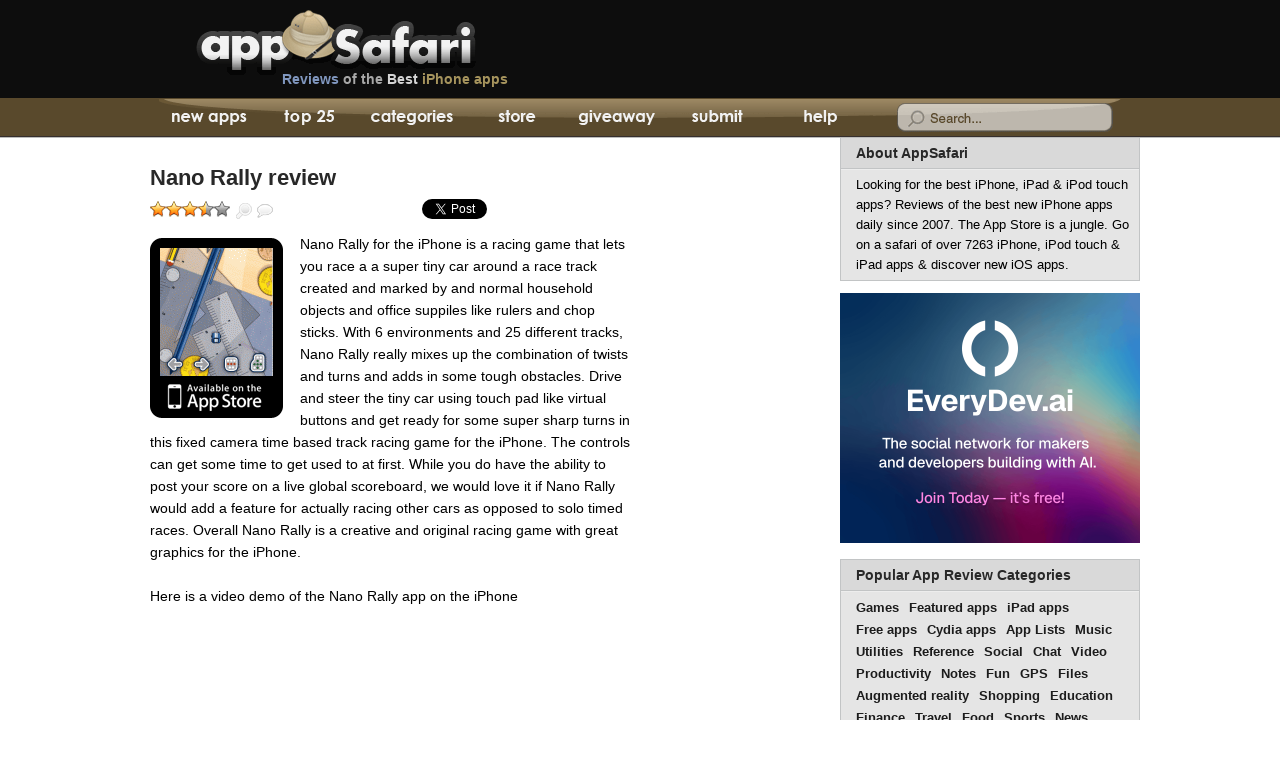

--- FILE ---
content_type: text/html; charset=UTF-8
request_url: https://appsafari.com/games/9718/nano-rally/
body_size: 11172
content:
<!DOCTYPE html>
<html dir="ltr" lang="en-US">

<head>
	<meta charset="utf-8">
	<title>Nano Rally<br />
<b>Deprecated</b>:  str_replace(): Passing null to parameter #3 ($subject) of type array|string is deprecated in <b>/var/www/html/wp-includes/formatting.php</b> on line <b>5691</b><br />
 iPhone game app reviewNano Rally<br />
<b>Deprecated</b>:  str_replace(): Passing null to parameter #3 ($subject) of type array|string is deprecated in <b>/var/www/html/wp-includes/formatting.php</b> on line <b>5691</b><br />
 | AppSafari</title>
	<meta name="description" content="Nano Rally app review for iPhone and iPod touch by AppSafari - iPhone Apps, iPad Apps, iPod touch apps, Honest reviews of quality iPhone apps and games by iOS application experts" />
	<meta name="keywords" content="Nano Rally, review, iPhone apps, iPod touch apps, iPad apps, iPhone app reviews, iPhone game reviews, Best iPhone 5 apps, Top iOS applications, hacks, promocodes" />
	<meta name="viewport" content="width=device-width, initial-scale=1, minimum-scale=1, user-scalable=0" />
	<link rel="profile" href="//gmpg.org/xfn/11" />
	<link rel="alternate" href="//feeds.feedburner.com/appsafari" type="application/rss+xml" title="AppSafari iPhone App Reviews RSS Feed" />
	<link rel="stylesheet" href="/wp-content/themes/apps/style.css?version=233" type="text/css" media="screen" />
	<!--[if !IE]>-->
	<link media="only screen and (max-device-width: 480px)" href="/wp-content/themes/apps/iphone.css?version=233" type="text/css" rel="stylesheet" />
	<!--<![endif]-->
	<link rel="shortcut icon" href="/favicon.ico" /><meta name='robots' content='max-image-preview:large' />
<link rel='stylesheet' id='wp-block-library-css' href='https://appsafari.com/wp-includes/css/dist/block-library/style.min.css?ver=6.6.2' type='text/css' media='all' />
<style id='classic-theme-styles-inline-css' type='text/css'>
/*! This file is auto-generated */
.wp-block-button__link{color:#fff;background-color:#32373c;border-radius:9999px;box-shadow:none;text-decoration:none;padding:calc(.667em + 2px) calc(1.333em + 2px);font-size:1.125em}.wp-block-file__button{background:#32373c;color:#fff;text-decoration:none}
</style>
<style id='global-styles-inline-css' type='text/css'>
:root{--wp--preset--aspect-ratio--square: 1;--wp--preset--aspect-ratio--4-3: 4/3;--wp--preset--aspect-ratio--3-4: 3/4;--wp--preset--aspect-ratio--3-2: 3/2;--wp--preset--aspect-ratio--2-3: 2/3;--wp--preset--aspect-ratio--16-9: 16/9;--wp--preset--aspect-ratio--9-16: 9/16;--wp--preset--color--black: #000000;--wp--preset--color--cyan-bluish-gray: #abb8c3;--wp--preset--color--white: #ffffff;--wp--preset--color--pale-pink: #f78da7;--wp--preset--color--vivid-red: #cf2e2e;--wp--preset--color--luminous-vivid-orange: #ff6900;--wp--preset--color--luminous-vivid-amber: #fcb900;--wp--preset--color--light-green-cyan: #7bdcb5;--wp--preset--color--vivid-green-cyan: #00d084;--wp--preset--color--pale-cyan-blue: #8ed1fc;--wp--preset--color--vivid-cyan-blue: #0693e3;--wp--preset--color--vivid-purple: #9b51e0;--wp--preset--gradient--vivid-cyan-blue-to-vivid-purple: linear-gradient(135deg,rgba(6,147,227,1) 0%,rgb(155,81,224) 100%);--wp--preset--gradient--light-green-cyan-to-vivid-green-cyan: linear-gradient(135deg,rgb(122,220,180) 0%,rgb(0,208,130) 100%);--wp--preset--gradient--luminous-vivid-amber-to-luminous-vivid-orange: linear-gradient(135deg,rgba(252,185,0,1) 0%,rgba(255,105,0,1) 100%);--wp--preset--gradient--luminous-vivid-orange-to-vivid-red: linear-gradient(135deg,rgba(255,105,0,1) 0%,rgb(207,46,46) 100%);--wp--preset--gradient--very-light-gray-to-cyan-bluish-gray: linear-gradient(135deg,rgb(238,238,238) 0%,rgb(169,184,195) 100%);--wp--preset--gradient--cool-to-warm-spectrum: linear-gradient(135deg,rgb(74,234,220) 0%,rgb(151,120,209) 20%,rgb(207,42,186) 40%,rgb(238,44,130) 60%,rgb(251,105,98) 80%,rgb(254,248,76) 100%);--wp--preset--gradient--blush-light-purple: linear-gradient(135deg,rgb(255,206,236) 0%,rgb(152,150,240) 100%);--wp--preset--gradient--blush-bordeaux: linear-gradient(135deg,rgb(254,205,165) 0%,rgb(254,45,45) 50%,rgb(107,0,62) 100%);--wp--preset--gradient--luminous-dusk: linear-gradient(135deg,rgb(255,203,112) 0%,rgb(199,81,192) 50%,rgb(65,88,208) 100%);--wp--preset--gradient--pale-ocean: linear-gradient(135deg,rgb(255,245,203) 0%,rgb(182,227,212) 50%,rgb(51,167,181) 100%);--wp--preset--gradient--electric-grass: linear-gradient(135deg,rgb(202,248,128) 0%,rgb(113,206,126) 100%);--wp--preset--gradient--midnight: linear-gradient(135deg,rgb(2,3,129) 0%,rgb(40,116,252) 100%);--wp--preset--font-size--small: 13px;--wp--preset--font-size--medium: 20px;--wp--preset--font-size--large: 36px;--wp--preset--font-size--x-large: 42px;--wp--preset--spacing--20: 0.44rem;--wp--preset--spacing--30: 0.67rem;--wp--preset--spacing--40: 1rem;--wp--preset--spacing--50: 1.5rem;--wp--preset--spacing--60: 2.25rem;--wp--preset--spacing--70: 3.38rem;--wp--preset--spacing--80: 5.06rem;--wp--preset--shadow--natural: 6px 6px 9px rgba(0, 0, 0, 0.2);--wp--preset--shadow--deep: 12px 12px 50px rgba(0, 0, 0, 0.4);--wp--preset--shadow--sharp: 6px 6px 0px rgba(0, 0, 0, 0.2);--wp--preset--shadow--outlined: 6px 6px 0px -3px rgba(255, 255, 255, 1), 6px 6px rgba(0, 0, 0, 1);--wp--preset--shadow--crisp: 6px 6px 0px rgba(0, 0, 0, 1);}:where(.is-layout-flex){gap: 0.5em;}:where(.is-layout-grid){gap: 0.5em;}body .is-layout-flex{display: flex;}.is-layout-flex{flex-wrap: wrap;align-items: center;}.is-layout-flex > :is(*, div){margin: 0;}body .is-layout-grid{display: grid;}.is-layout-grid > :is(*, div){margin: 0;}:where(.wp-block-columns.is-layout-flex){gap: 2em;}:where(.wp-block-columns.is-layout-grid){gap: 2em;}:where(.wp-block-post-template.is-layout-flex){gap: 1.25em;}:where(.wp-block-post-template.is-layout-grid){gap: 1.25em;}.has-black-color{color: var(--wp--preset--color--black) !important;}.has-cyan-bluish-gray-color{color: var(--wp--preset--color--cyan-bluish-gray) !important;}.has-white-color{color: var(--wp--preset--color--white) !important;}.has-pale-pink-color{color: var(--wp--preset--color--pale-pink) !important;}.has-vivid-red-color{color: var(--wp--preset--color--vivid-red) !important;}.has-luminous-vivid-orange-color{color: var(--wp--preset--color--luminous-vivid-orange) !important;}.has-luminous-vivid-amber-color{color: var(--wp--preset--color--luminous-vivid-amber) !important;}.has-light-green-cyan-color{color: var(--wp--preset--color--light-green-cyan) !important;}.has-vivid-green-cyan-color{color: var(--wp--preset--color--vivid-green-cyan) !important;}.has-pale-cyan-blue-color{color: var(--wp--preset--color--pale-cyan-blue) !important;}.has-vivid-cyan-blue-color{color: var(--wp--preset--color--vivid-cyan-blue) !important;}.has-vivid-purple-color{color: var(--wp--preset--color--vivid-purple) !important;}.has-black-background-color{background-color: var(--wp--preset--color--black) !important;}.has-cyan-bluish-gray-background-color{background-color: var(--wp--preset--color--cyan-bluish-gray) !important;}.has-white-background-color{background-color: var(--wp--preset--color--white) !important;}.has-pale-pink-background-color{background-color: var(--wp--preset--color--pale-pink) !important;}.has-vivid-red-background-color{background-color: var(--wp--preset--color--vivid-red) !important;}.has-luminous-vivid-orange-background-color{background-color: var(--wp--preset--color--luminous-vivid-orange) !important;}.has-luminous-vivid-amber-background-color{background-color: var(--wp--preset--color--luminous-vivid-amber) !important;}.has-light-green-cyan-background-color{background-color: var(--wp--preset--color--light-green-cyan) !important;}.has-vivid-green-cyan-background-color{background-color: var(--wp--preset--color--vivid-green-cyan) !important;}.has-pale-cyan-blue-background-color{background-color: var(--wp--preset--color--pale-cyan-blue) !important;}.has-vivid-cyan-blue-background-color{background-color: var(--wp--preset--color--vivid-cyan-blue) !important;}.has-vivid-purple-background-color{background-color: var(--wp--preset--color--vivid-purple) !important;}.has-black-border-color{border-color: var(--wp--preset--color--black) !important;}.has-cyan-bluish-gray-border-color{border-color: var(--wp--preset--color--cyan-bluish-gray) !important;}.has-white-border-color{border-color: var(--wp--preset--color--white) !important;}.has-pale-pink-border-color{border-color: var(--wp--preset--color--pale-pink) !important;}.has-vivid-red-border-color{border-color: var(--wp--preset--color--vivid-red) !important;}.has-luminous-vivid-orange-border-color{border-color: var(--wp--preset--color--luminous-vivid-orange) !important;}.has-luminous-vivid-amber-border-color{border-color: var(--wp--preset--color--luminous-vivid-amber) !important;}.has-light-green-cyan-border-color{border-color: var(--wp--preset--color--light-green-cyan) !important;}.has-vivid-green-cyan-border-color{border-color: var(--wp--preset--color--vivid-green-cyan) !important;}.has-pale-cyan-blue-border-color{border-color: var(--wp--preset--color--pale-cyan-blue) !important;}.has-vivid-cyan-blue-border-color{border-color: var(--wp--preset--color--vivid-cyan-blue) !important;}.has-vivid-purple-border-color{border-color: var(--wp--preset--color--vivid-purple) !important;}.has-vivid-cyan-blue-to-vivid-purple-gradient-background{background: var(--wp--preset--gradient--vivid-cyan-blue-to-vivid-purple) !important;}.has-light-green-cyan-to-vivid-green-cyan-gradient-background{background: var(--wp--preset--gradient--light-green-cyan-to-vivid-green-cyan) !important;}.has-luminous-vivid-amber-to-luminous-vivid-orange-gradient-background{background: var(--wp--preset--gradient--luminous-vivid-amber-to-luminous-vivid-orange) !important;}.has-luminous-vivid-orange-to-vivid-red-gradient-background{background: var(--wp--preset--gradient--luminous-vivid-orange-to-vivid-red) !important;}.has-very-light-gray-to-cyan-bluish-gray-gradient-background{background: var(--wp--preset--gradient--very-light-gray-to-cyan-bluish-gray) !important;}.has-cool-to-warm-spectrum-gradient-background{background: var(--wp--preset--gradient--cool-to-warm-spectrum) !important;}.has-blush-light-purple-gradient-background{background: var(--wp--preset--gradient--blush-light-purple) !important;}.has-blush-bordeaux-gradient-background{background: var(--wp--preset--gradient--blush-bordeaux) !important;}.has-luminous-dusk-gradient-background{background: var(--wp--preset--gradient--luminous-dusk) !important;}.has-pale-ocean-gradient-background{background: var(--wp--preset--gradient--pale-ocean) !important;}.has-electric-grass-gradient-background{background: var(--wp--preset--gradient--electric-grass) !important;}.has-midnight-gradient-background{background: var(--wp--preset--gradient--midnight) !important;}.has-small-font-size{font-size: var(--wp--preset--font-size--small) !important;}.has-medium-font-size{font-size: var(--wp--preset--font-size--medium) !important;}.has-large-font-size{font-size: var(--wp--preset--font-size--large) !important;}.has-x-large-font-size{font-size: var(--wp--preset--font-size--x-large) !important;}
:where(.wp-block-post-template.is-layout-flex){gap: 1.25em;}:where(.wp-block-post-template.is-layout-grid){gap: 1.25em;}
:where(.wp-block-columns.is-layout-flex){gap: 2em;}:where(.wp-block-columns.is-layout-grid){gap: 2em;}
:root :where(.wp-block-pullquote){font-size: 1.5em;line-height: 1.6;}
</style>

<link rel="canonical" href="https://appsafari.com/games/9718/nano-rally/" />
	<script type="text/javascript" src="/wp-content/themes/apps/combined.full.backup.js?version=103"></script>
	<script data-ad-client="ca-pub-1174386092599962" async src="https://pagead2.googlesyndication.com/pagead/js/adsbygoogle.js"></script>
</head>

<body>
	<script type="text/javascript">
		(function() {
			var bsa = document.createElement('script');
			bsa.type = 'text/javascript';
			bsa.async = true;
			bsa.src = '//s3.buysellads.com/ac/bsa.js';
			(document.getElementsByTagName('head')[0] || document.getElementsByTagName('body')[0]).appendChild(bsa);
		})();
	</script>
	<div id="head">
		<div id="headwrap">
			<div id="logo">
									<a href="/" class="logo" title="iPhone apps, iPod touch apps, iPad apps, iPhone app Reviews - AppSafari.com">iPhone apps, iPod touch apps, iPad apps, iPhone app Reviews - AppSafari.com</a>
									<a href="/" class="slug"><em>Reviews</em> of the <span>Best</span> <strong>iPhone apps</strong></a>
			</div>
		</div>
	</div>
	<div id="nav">
		<div id="navwrap">
			<ul>
				<li id="tab1"><a href="/" title="New App Reviews" ><span class="navht1">iPhone App Reviews</span> <span class="navht2">AppSafari</span></a></li>
				<li id="tab2"><a href="/top/" title="Top 25 Rated iPhone Apps" >Top 25<span> iPhone Apps</span></a></li>
				<li id="tab3"><a href="/categories/" title="iPhone App Categories" ><span>iPhone App Review</span> Categories</a></li>
				<li id="tab4"></li>
				<li id="tab5"><a href="/giveaway/" title="Daily iPhone App Giveaway" >App Giveaway</a></li>
				<li id="tab6"><a href="/submit/" title="Submit a new iPhone App" >Submit</a></li>
				<li id="tab7"><a href="/help/" title="Help with using iPhone Apps" >Help</a></li>
			</ul>
			<div id="searchform">
				<form action="/" method="get">
					<div id="searchwrap" style="background-position: -734px 0px;">
						<input type="text" value="" name="s" onblur="swapSearchHint(this,false)" onfocus="swapSearchHint(this,true)" id="sapp">
					</div>
				</form>
			</div>
		</div>
	</div>
	<div id="appsafari_iphone_top">
		<script async src="https://pagead2.googlesyndication.com/pagead/js/adsbygoogle.js"></script>
<!-- appsafari_iphone_top -->
<ins class="adsbygoogle"
     style="display:inline-block;width:300px;height:50px"
     data-ad-client="ca-pub-1174386092599962"
     data-ad-slot="1352202431"></ins>
<script>
     (adsbygoogle = window.adsbygoogle || []).push({});
</script>	</div>

<!-- start wrapapp -->
<div id="wrapapp">

  <!-- start oneapp -->
  <div id="oneapp" class="widecolumn">
            <div class="postsingle" id="post-9718" itemscope itemtype="//schema.org/Review">
          <h1>
            <a href="https://appsafari.com/games/9718/nano-rally/" rel="bookmark" title="Nano Rally" itemprop="url">
              <span itemprop="name">Nano Rally review</span>
            </a>
          </h1>
          <div class="entry entry4">
            <span id="singlesub">
                              <div id="post-ratings-9718" class="post-ratings" itemscope itemtype="https://schema.org/Article" data-nonce="345990896b"><img id="rating_9718_1" src="https://appsafari.com/wp-content/plugins/wp-postratings/images/stars_crystal/rating_on.gif" alt="Awful" title="Awful" onmouseover="current_rating(9718, 1, 'Awful');" onmouseout="ratings_off(3.3, 4, 0);" onclick="rate_post();" onkeypress="rate_post();" style="cursor: pointer; border: 0px;" /><img id="rating_9718_2" src="https://appsafari.com/wp-content/plugins/wp-postratings/images/stars_crystal/rating_on.gif" alt="Poor" title="Poor" onmouseover="current_rating(9718, 2, 'Poor');" onmouseout="ratings_off(3.3, 4, 0);" onclick="rate_post();" onkeypress="rate_post();" style="cursor: pointer; border: 0px;" /><img id="rating_9718_3" src="https://appsafari.com/wp-content/plugins/wp-postratings/images/stars_crystal/rating_on.gif" alt="Average" title="Average" onmouseover="current_rating(9718, 3, 'Average');" onmouseout="ratings_off(3.3, 4, 0);" onclick="rate_post();" onkeypress="rate_post();" style="cursor: pointer; border: 0px;" /><img id="rating_9718_4" src="https://appsafari.com/wp-content/plugins/wp-postratings/images/stars_crystal/rating_half.gif" alt="Great" title="Great" onmouseover="current_rating(9718, 4, 'Great');" onmouseout="ratings_off(3.3, 4, 0);" onclick="rate_post();" onkeypress="rate_post();" style="cursor: pointer; border: 0px;" /><img id="rating_9718_5" src="https://appsafari.com/wp-content/plugins/wp-postratings/images/stars_crystal/rating_off.gif" alt="Perfect" title="Perfect" onmouseover="current_rating(9718, 5, 'Perfect');" onmouseout="ratings_off(3.3, 4, 0);" onclick="rate_post();" onkeypress="rate_post();" style="cursor: pointer; border: 0px;" /><meta itemprop="name" content="Nano Rally" /><meta itemprop="headline" content="Nano Rally" /><meta itemprop="description" content="Nano Rally for the iPhone is a racing game that lets you race a a super tiny car around a race track created and marked by and normal household objects and office suppiles like rulers and chop sticks...." /><meta itemprop="datePublished" content="2009-07-30T23:28:35-07:00" /><meta itemprop="dateModified" content="2020-12-05T15:20:44-08:00" /><meta itemprop="url" content="https://appsafari.com/games/9718/nano-rally/" /><meta itemprop="author" content="Joe Seifi" /><meta itemprop="mainEntityOfPage" content="https://appsafari.com/games/9718/nano-rally/" /><div style="display: none;" itemprop="publisher" itemscope itemtype="https://schema.org/Organization"><meta itemprop="name" content="AppSafari" /><meta itemprop="url" content="https://appsafari.com" /><div itemprop="logo" itemscope itemtype="https://schema.org/ImageObject"><meta itemprop="url" content="" /></div></div><div style="display: none;" itemprop="aggregateRating" itemscope itemtype="https://schema.org/AggregateRating"><meta itemprop="bestRating" content="5" /><meta itemprop="worstRating" content="1" /><meta itemprop="ratingValue" content="3.33" /><meta itemprop="ratingCount" content="21" /></div></div><div id="post-ratings-9718-loading" class="post-ratings-loading"><img src="https://appsafari.com/wp-content/plugins/wp-postratings/images/loading.gif" width="16" height="16" class="post-ratings-image" />Loading...</div>                <div onclick="zoomapp(event,9718,true)" class="zoom" title="Zoom App Screenshot">Zoom</div>
                <a href="https://appsafari.com/games/9718/nano-rally/#comments" class="read" title="Read and Write Reviews">User Reviews</a>
                                          </span>
            <div class="app_social">
              <ul>
                <li class="social_rt"><a href="//twitter.com/share" class="twitter-share-button" data-count="horizontal" data-via="appsafari">Tweet</a></li>
                                <li class="social_fb">
                  <div id="fb-root"></div>
                  <div class="fb-like" data-href="https://appsafari.com/games/9718/nano-rally/" data-send="false" data-layout="button_count" data-width="450" data-show-faces="false"></div>
                </li>
              </ul>
            </div>
            <div id="app_rev">
              <a href="/go/323395305/nano-rally" title="Download Nano Rally from the App Store" class="img">
                <img decoding="async" width="113" height="128" src="https://i.appsafari.com/wp-content/uploads/2009/07/nanorally.thumbnail.gif" alt="Nano Rally" />              </a>
              <p>Nano Rally for the iPhone is a racing game that lets you race a a super tiny car around a race track created and marked by and normal household objects and office suppiles like rulers and chop sticks. With 6 environments and 25 different tracks, Nano Rally really mixes up the combination of twists and turns and adds in some tough obstacles. Drive and steer the tiny car using touch pad like virtual buttons and get ready for some super sharp turns in this fixed camera time based track racing game for the iPhone. The controls can get some time to get used to at first. While you do have the ability to post your score on a live global scoreboard, we would love it if Nano Rally would add a feature for actually racing other cars as opposed to solo timed races. Overall Nano Rally is a creative and original racing game with great graphics for the iPhone.</p>
<p>Here is a video demo of the Nano Rally app on the iPhone<br />
<iframe class="app_vid_420315" width="420" height="315" src="https://www.youtube.com/embed/VZ-I3MQdOHY" frameborder="0" allowfullscreen></iframe></p>

              
                              <div class="appstorenote">This 3rd Party App is available at the Apple iTunes AppStore. Browse the full list of <a href="/category/appstore/">all AppStore apps</a> filed under the AppStore category.</div>
                            <div class="astr">
                                  <div class="astrurl">Download Nano Rally <a target="_blank" href="/go/323395305/nano-rally" rel="noopener noreferrer">at iTunes App Store</a></div>
                                                  <div class="appprice"><strong>Price:</strong> $0.99</div>
                                                  <div class="appseller"><em>Developer:</em> <a target="_blank" href="http://www.nanorally.net/" rel="noopener noreferrer">
                      Website</a></div>
                                                              </div>
            </div>
            <div id="meta">
              <span itemprop="publisher" itemscope itemtype="//schema.org/Organization">
                <meta itemprop="name" content="AppSafari">AppSafari
              </span>
              review of
                              <span itemprop="itemReviewed" itemscope itemtype="//schema.org/SoftwareApplication">
                                  <span itemprop="name">Nano Rally</span>
                  <meta itemprop="operatingSystem" content="iOS" />
                  <meta itemprop="applicationCategory" content="Fun" /><meta itemprop="applicationCategory" content="Games" />                  </span>
                  was written by
                  <span itemprop="author" itemscope itemtype="//schema.org/Person">
                    <a href="/author/joe/">
                      <span itemprop="name">Joe Seifi</span>
                    </a>
                  </span>
                  on
                  <meta itemprop="datePublished" content="2009-07-30">July 30th, 2009                  and categorized under
                  <span class="cats"><a href="https://appsafari.com/category/appstore/" >App Store</a>, <a href="https://appsafari.com/category/fun/" >Fun</a>, <a href="https://appsafari.com/category/games/" >Games</a></span>.
                   Page viewed  6037 times, 3 so far today.
                  Need help on using these apps? Please read the <a href="/help/">Help Page</a>.            </div>
          </div>
        </div>

        <div class="ad_square"><a href="https://www.everydev.ai" title="Browse the Best AI Developer Tools - EveryDev.ai"><img src="https://i.appsafari.com/ads/ed-ad-3.png" width="300" height="250" alt="Best AI Tools & Developer Community - EveryDev.ai" /></a></div>

                <div id="shareapp">
          <h3>Share This iPhone App</h3>
          <ul>
            <li class="email"><a rel="nofollow" target="_blank" href="mailto:?subject=Nano%20Rally%20app%20review&amp;body=https%3A%2F%2Fappsafari.com%2Fgames%2F9718%2Fnano-rally%2F" title="Email this app to a friend!">Email this app to a friend!</a></li>
            <li class="twitter"><a rel="nofollow" target="_blank" href="//twitter.com/home?status=Nano%20Rally%20app%20review+https%3A%2F%2Fappsafari.com%2Fgames%2F9718%2Fnano-rally%2F" title="Tweet this iPhone app review">Tweet this iPhone app review</a></li>
            <li class="facebook"><a rel="nofollow" target="_blank" href="//www.facebook.com/sharer.php?u=https%3A%2F%2Fappsafari.com%2Fgames%2F9718%2Fnano-rally%2F&amp;t=Nano%20Rally%20app%20review" title="Facebook">Facebook</a></li>
            <li class="delicious"><a rel="nofollow" target="_blank" href="//del.icio.us/post?url=https%3A%2F%2Fappsafari.com%2Fgames%2F9718%2Fnano-rally%2F&amp;title=Nano%20Rally%20app%20review" title="del.icio.us">del.icio.us</a></li>
            <li class="reddit"><a rel="nofollow" target="_blank" href="//reddit.com/submit?url=https%3A%2F%2Fappsafari.com%2Fgames%2F9718%2Fnano-rally%2F&amp;title=Nano%20Rally%20app%20review" title="Reddit">Reddit</a></li>
          </ul>
        </div>

        <div class="adunderapp">
          <div id="appsafari_review_bottom">
                      </div>
          <script type="text/javascript">
            fixMobileTarget();
          </script>
        </div>

        <div id="related">
          <h3>Related Apps</h3>
          <ul><li><a href="https://appsafari.com/games/6288/cro-mag-rally/" rel="bookmark" title="Cro-Mag Rally">Cro-Mag Rally</a></li>

<li><a href="https://appsafari.com/games/8012/slotz-racer/" rel="bookmark" title="SlotZ Racer">SlotZ Racer</a></li>

<li><a href="https://appsafari.com/games/12016/cubed-rally-racer/" rel="bookmark" title="Cubed Rally Racer">Cubed Rally Racer</a></li>

<li><a href="https://appsafari.com/games/12844/lilracerz-micro-rally/" rel="bookmark" title="LilRacerz Micro Rally">LilRacerz Micro Rally</a></li>

<li><a href="https://appsafari.com/games/12025/monster-truck-rally/" rel="bookmark" title="MonsterTruck Rally">MonsterTruck Rally</a></li>
</ul><!-- Similar Posts took 214.395 ms -->        </div>

        <div class="app_news_blurb">
          <a href="/giveaway/">Win a new iPhone game every day &#187;</a><!-- a href="/giveaway/">We give away iPhone and iPad app promocodes daily &#187;</a -->
        </div>

        
<!-- You can start editing here. -->

			<!-- If comments are open, but there are no comments. -->
	


	<h3 id="respond">Leave Comment</h3>

	
		<form action="https://appsafari.com/wp-comments-post.php" method="post" id="commentform">
							<p><input type="text" name="author" id="author" value="" size="22" tabindex="1" />
					<label for="author"><small>Name (required)</small></label></p>
				<p><input type="text" name="email" id="email" value="" size="22" tabindex="2" />
					<label for="email"><small>Mail (will not be published) (required)</small></label></p>
				<p><input type="text" name="url" id="url" value="" size="22" tabindex="3" />
					<label for="url"><small>Website</small></label></p>

				<br />
<b>Deprecated</b>:  Function get_currentuserinfo is <strong>deprecated</strong> since version 4.5.0! Use wp_get_current_user() instead. in <b>/var/www/html/wp-includes/functions.php</b> on line <b>6085</b><br />
<p style="clear: both;" class="subscribe-to-comments">
			<input type="checkbox" name="subscribe" id="subscribe" value="subscribe" style="width: auto;" />
			<label for="subscribe">Notify me of followup comments via e-mail</label>
			</p>
			
			
			<p><textarea name="comment" id="comment" cols="100" rows="10" tabindex="4"></textarea></p>
			<span class="subcom"><input name="submit" type="submit" id="submit" tabindex="5" value="Submit Comment" />
				<input type="hidden" name="comment_post_ID" value="9718" />
			</span>
			
		</form>

	
      
  </div>
  <!-- end oneapp -->

  <!-- start skyapp -->
  <div id="skyapp">
    <div id="appsafari_160x600_app"><script async src="https://pagead2.googlesyndication.com/pagead/js/adsbygoogle.js"></script>
<!-- appsafari_160x600_app -->
<ins class="adsbygoogle"
     style="display:block"
     data-ad-client="ca-pub-1174386092599962"
     data-ad-slot="8693644013"
     data-ad-format="auto"
     data-full-width-responsive="true"></ins>
<script>
     (adsbygoogle = window.adsbygoogle || []).push({});
</script></div>
    <div id="right_1">
      <div id="bsap_1241678" class="bsarocks bsap_370ab55f6303a32a184f004ba7f9c9e5"></div>
      <a href="/advertise/" class="adv_here">Advertise Here</a>
    </div>
  </div>
  <!-- end skyapp -->

  <!-- start rightbar -->
  <div id="rightbar">
  <div class="box about">
    <h2 class="head"><a href="/about-us/" title="About Appsafari">About AppSafari</a></h2>
        <div class="copy">Looking for the best iPhone, iPad & iPod touch apps? Reviews of the best new iPhone apps daily since 2007. The App Store is a jungle. Go on a safari of over 7263 iPhone, iPod touch & iPad apps & discover new iOS apps.</div>
  </div>
  <div class="rightbar_ad">
    <div class="ad_square"><a href="https://www.everydev.ai" title="EveryDev.ai - AI Tools Directory & Developer Community"><img src="https://i.appsafari.com/ads/ed-ad-3.png" width="300" height="250" alt="EveryDev.ai - AI Tools Directory for Developers" /></a></div>
  </div>
  <div class="box cat">
    <h2 class="head"><a href="/categories/" title="All iPhone apps reviews">Popular App Review Categories</a></h2>
    <ul class="copy">
      <li><a href="/category/games/" title="games iPhone apps">Games</a></li>
      <li><a href="/category/featured/" title="Featured apps">Featured apps</a></li>
      <li><a href="/category/ipad/" title="iPad apps">iPad apps</a></li>
      <li><a href="/category/free/" title="free iPhone apps">Free apps</a></li>
      <li><a href="/category/software/" title="Mods and Hacks for iPhone">Cydia apps</a></li>
      <li><a href="/category/app-list/" title="iPhone app lists">App Lists</a></li>
      <li><a href="/category/music/" title="music iPhone apps">Music</a></li>
      <li><a href="/category/utilities/" title="utilities iPhone apps">Utilities</a></li>
      <li><a href="/category/reference/" title="reference iPhone apps">Reference</a></li>
      <li><a href="/category/social/" title="social iPhone apps">Social</a></li>
      <li><a href="/category/chat/" title="chat iPhone apps">Chat</a></li>
      <li><a href="/category/video/" title="video iPhone apps">Video</a></li>
      <li><a href="/category/productivity/" title="productivity iPhone apps">Productivity</a></li>
      <li><a href="/category/notes/" title="notes iPhone apps">Notes</a></li>
      <li><a href="/category/fun/" title="fun iPhone apps">Fun</a></li>
      <li><a href="/category/gps/" title="gps iPhone apps">GPS</a></li>
      <li><a href="/category/files/" title="files iPhone apps">Files</a></li>
      <li><a href="/augmented-reality/" title="Augmented Reality iPhone apps">Augmented reality</a></li>
      <li><a href="/category/shopping/" title="shopping iPhone apps">Shopping</a></li>
      <li><a href="/category/education/" title="education iPhone apps">Education</a></li>
      <li><a href="/category/finance/" title="finance iPhone apps">Finance</a></li>
      <li><a href="/category/travel/" title="travel iPhone apps">Travel</a></li>
      <li><a href="/category/food/" title="food iPhone apps">Food</a></li>
      <li><a href="/category/sports/" title="sports iPhone apps">Sports</a></li>
      <li><a href="/category/news/" title="news iPhone apps">News</a></li>
      <li><a href="/category/weather/" title="weather iPhone apps">Weather</a></li>
      <li><a href="/category/health/" title="health iPhone apps">Health</a></li>
      <li><a href="/category/movies/" title="movies iPhone apps">Movies</a></li>
      <li><a href="/category/photos/" title="photos iPhone apps">Photos</a></li>
      <li><a href="/category/voip/" title="voip iPhone apps">VOIP</a></li>
      <li><a href="/category/email/" title="email iPhone apps">Email</a></li>
      <li><a href="/category/calendar/" title="calendar iPhone apps">Calendar</a></li>
      <li><a href="/category/contacts/" title="contacts iPhone apps">Contacts</a></li>
      <li><a href="/category/auto/" title="auto iPhone apps">Auto</a></li>
      <li><a href="/category/dating/" title="dating iPhone apps">Dating</a></li>
      <li><a href="/category/books/" title="books iPhone apps">Books</a></li>
      <li><a href="/?cat=-43,-77,-86,-113,-115,-117" title="Web Based iPhone apps">Web apps</a></li>
      <li><a href="/categories/" title="All categories">All categories &gt;&gt;</a></li>
    </ul>
  </div>

      <form id="submail" action="//feedburner.google.com/fb/a/mailverify" method="post" target="popupwindow" onsubmit="window.open('//feedburner.google.com/fb/a/mailverify?uri=appsafari', 'popupwindow', 'scrollbars=yes,width=550,height=520');return true">
      <p>Enter your email address:</p>
      <p><input type="text" style="width:160px" name="email" /></p><input type="hidden" value="appsafari" name="uri" /><input type="hidden" name="loc" value="en_US" /><input type="submit" value="Subscribe" />
      <p>New Apps Sent to your Mailbox</p>
    </form>
    <p id="feedcounter"><a href="//feedproxy.google.com/appsafari"><img src="//feedproxy.google.com/~fc/appsafari?bg=000000&amp;fg=99CCFF&amp;anim=0" height="26" width="88" style="border:0" alt="" /></a></p>

          <div class="box" id="newapplist">
        <h2 class="head"><a href="/" title="Recent iPhone apps">Recent iPhone App Reviews</a></h2>
        <ul class="copy"><li><a href="https://appsafari.com/games/21159/elevate-brain-training/">Elevate &#8211; Brain Training</a> <em>May 28th, 14</em></li><li><a href="https://appsafari.com/utilities/21155/upto-calendar-syncs-with-google-calendar-icloud-outlook-and-more/">UpTo Calendar &#8211; Syncs with Google Calendar, iCloud, Outlook and more</a> <em>May 28th, 14</em></li><li><a href="https://appsafari.com/utilities/21151/quip/">Quip</a> <em>May 23rd, 14</em></li><li><a href="https://appsafari.com/utilities/21147/marco-polo-find-your-phone-by-shouting-marco/">Marco Polo: Find Your Phone by Shouting MARCO!</a> <em>May 22nd, 14</em></li><li><a href="https://appsafari.com/fun/21142/ku-creative-social-network/">Ku &#8211; creative social network</a> <em>May 13th, 14</em></li><li><a href="https://appsafari.com/games/21138/personal-zen/">Personal Zen</a> <em>May 9th, 14</em></li><li><a href="https://appsafari.com/games/21134/fiasco-free/">Fiasco! Free</a> <em>May 9th, 14</em></li><li><a href="https://appsafari.com/productivity/21129/forza-football-formerly-live-score-addicts/">Forza Football (formerly Live Score Addicts)</a> <em>Apr 29th, 14</em></li></ul>
      </div>
      <div class="rightbar_ad">
        <div class="ad_square"><a href="https://www.everydev.ai" title="AI Tools Directory for Developers - EveryDev.ai"><img src="https://i.appsafari.com/ads/ed-ad-3.png" width="300" height="250" alt="AI Tools Directory & Developer Resources - EveryDev.ai" /></a></div>
      </div>
      <div id="right_2">
        <script type="text/javascript">
          if (!isAMDUA) {
            document.write('<div id="fb-root"></div><fb:like-box href="//www.facebook.com/appsafari" width="300" height="255" show_faces="true" border_color="" stream="false" header="false"></fb:like-box><div id="side_twitter"><a href="//twitter.com/appsafari" class="twitter-follow-button" data-size="large">Follow @appsafari</a></div>')
          };
        </script>
      </div>
    
  
</div>  <!-- end rightbar -->

</div>
<!-- end wrapapp -->

<!-- start footer -->
<div class="foot">
	<div class="footw">
		<div class="foot_l">
			<h2>Discover AppSafari</h2>
			<p>Welcome to AppSafari. <a href="/authors/">Our team</a> loves apps and is dedicated to writing iPhone app reviews to help you find the best new &amp; <a href="/category/free/">free iPhone apps</a> in the App Store. For the latest App Store buzz check out the <a href="/trending/">Trending iPhone apps</a> updated daily with free games worth downloading. Enter our giveaway contest to <a href="/giveaway/">win free apps</a> every day. You can browse the site in either <span onclick="swap_layout(event,document.getElementById('bgallview'),false)" title="Swith to Gallery Layout" class="layout_swap">gallery</span> or <span onclick="swap_layout(event,document.getElementById('blistview'),true)" title="Swith to List Layout" class="layout_swap">list</span> layout.</p>
			<h2>Where to go from here</h2>
			<ul class="fpages">
				<li><a href="/about-us/">About Us</a></li>
				<li><a href="/help/">Help and FAQ</a></li>
				<li><a href="/advertise/">Advertise with us</a></li>
				<li><a href="/writers-wanted/">Join our team</a></li>
				<li><a href="/linktous/">Link to us</a></li>
				<li><a href="/contact/">Contact Us</a></li>
				<li><a href="/sitemap/">Sitemap</a></li>
			</ul>
			<h2>More from AppSafari</h2>
			<p>Discover the latest <a href="https://www.everydev.ai" target="_blank">AI tools for developers</a> on EveryDev.ai — our directory of the best AI-powered apps and resources for builders.</p>
		</div>
		<div class="foot_m">
			<h2>App Reviews by Users</h2>
			<ul class="fnewcomm">
				<li class='alternate'><a href="https://appsafari.com/photos/18397/steampunk-phototada/" class="activityentry">Steampunk PhotoTada!</a><br /><small><a href="https://appsafari.com/photos/18397/steampunk-phototada/#comments" title="Go to the comments of this entry">1</a> <a style="color: #cccccc;" href="https://appsafari.com/photos/18397/steampunk-phototada/#comment-436103">Laura</a></small></li>
<li class='alternate'><a href="https://appsafari.com/games/81/sudoku/" class="activityentry">Sudoku</a><br /><small><a href="https://appsafari.com/games/81/sudoku/#comments" title="Go to the comments of this entry">2</a> <a style="color: #cccccc;" href="https://appsafari.com/games/81/sudoku/#comment-436098">Anna</a>, <a style="color: #cccccc;" href="https://appsafari.com/games/81/sudoku/#comment-433108">Oliver W.</a></small></li>
<li class='alternate'><a href="https://appsafari.com/games/21005/impossible-road/" class="activityentry">IMPOSSIBLE ROAD</a><br /><small><a href="https://appsafari.com/games/21005/impossible-road/#comments" title="Go to the comments of this entry">59</a> <a style="color: #cccccc;" href="https://appsafari.com/games/21005/impossible-road/#comment-436088">Oftalmologista em Taubate</a>, <a style="color: #cccccc;" href="https://appsafari.com/games/21005/impossible-road/#comment-435980">João Martinho</a></small></li>
<li class='alternate'><a href="https://appsafari.com/phone/9586/gv-mobile/" class="activityentry">GV Mobile</a><br /><small><a href="https://appsafari.com/phone/9586/gv-mobile/#comments" title="Go to the comments of this entry">7</a> <a style="color: #cccccc;" href="https://appsafari.com/phone/9586/gv-mobile/#comment-436087">textra SMS</a>, <a style="color: #cccccc;" href="https://appsafari.com/phone/9586/gv-mobile/#comment-436086">Bonk.io</a></small></li>
<li class='alternate'><a href="https://appsafari.com/utilities/6008/winterboard/" class="activityentry">WinterBoard</a><br /><small><a href="https://appsafari.com/utilities/6008/winterboard/#comments" title="Go to the comments of this entry">80</a> <a style="color: #cccccc;" href="https://appsafari.com/utilities/6008/winterboard/#comment-436080">Genesis</a>, <a style="color: #cccccc;" href="https://appsafari.com/utilities/6008/winterboard/#comment-424308">Fernando</a></small></li>
<li class='alternate'><a href="https://appsafari.com/utilities/21155/upto-calendar-syncs-with-google-calendar-icloud-outlook-and-more/" class="activityentry">UpTo Calendar - Syncs with Google Calendar, iCloud, Outlook and more</a><br /><small><a href="https://appsafari.com/utilities/21155/upto-calendar-syncs-with-google-calendar-icloud-outlook-and-more/#comments" title="Go to the comments of this entry">271</a> <a style="color: #cccccc;" href="https://appsafari.com/utilities/21155/upto-calendar-syncs-with-google-calendar-icloud-outlook-and-more/#comment-436077">Oliveira</a>, <a style="color: #cccccc;" href="https://appsafari.com/utilities/21155/upto-calendar-syncs-with-google-calendar-icloud-outlook-and-more/#comment-436076">Silva</a></small></li>
<li class='alternate'><a href="https://appsafari.com/games/21159/elevate-brain-training/" class="activityentry">Elevate - Brain Training</a><br /><small><a href="https://appsafari.com/games/21159/elevate-brain-training/#comments" title="Go to the comments of this entry">63</a> <a style="color: #cccccc;" href="https://appsafari.com/games/21159/elevate-brain-training/#comment-436037">fernando</a>, <a style="color: #cccccc;" href="https://appsafari.com/games/21159/elevate-brain-training/#comment-435809">Edileuza</a></small></li>
<li class='alternate'><a href="https://appsafari.com/games/17682/chocohero/" class="activityentry">Chocohero</a><br /><small><a href="https://appsafari.com/games/17682/chocohero/#comments" title="Go to the comments of this entry">10</a> <a style="color: #cccccc;" href="https://appsafari.com/games/17682/chocohero/#comment-436027">Patricia</a>, <a style="color: #cccccc;" href="https://appsafari.com/games/17682/chocohero/#comment-435728">Supere a Ansiedade</a></small></li>
<li class='alternate'><a href="https://appsafari.com/games/18817/fancy-pants-adventures/" class="activityentry">Fancy Pants Adventures</a><br /><small><a href="https://appsafari.com/games/18817/fancy-pants-adventures/#comments" title="Go to the comments of this entry">7</a> <a style="color: #cccccc;" href="https://appsafari.com/games/18817/fancy-pants-adventures/#comment-435998">Aiden</a>, <a style="color: #cccccc;" href="https://appsafari.com/games/18817/fancy-pants-adventures/#comment-435829">Julio</a></small></li>
<li class='alternate'><a href="https://appsafari.com/productivity/6857/simply-recipes/" class="activityentry">Simply Recipes</a><br /><small><a href="https://appsafari.com/productivity/6857/simply-recipes/#comments" title="Go to the comments of this entry">2</a> <a style="color: #cccccc;" href="https://appsafari.com/productivity/6857/simply-recipes/#comment-435994">Jennifer</a>, <a style="color: #cccccc;" href="https://appsafari.com/productivity/6857/simply-recipes/#comment-281648">Anthony delio</a></small></li>
			</ul>
		</div>
		<div class="foot_n">
			<h2>Tips &amp; Tricks</h2>
			<ul class="pages">
				<li><a href="/iphone-5-rumors-and-news/">iPhone 5 News &amp; Rumors</a></li>
				<li><a href="/ipad-hd/">The New iPad (HD/3)</a></li>
				<li><a href="/the-new-ipad-vs-ipad-2-specifications/">The New iPad vs. iPad 2</a></li>
				<li><a href="/how-to-delete-photos-from-your-icloud-photo-stream/">Delete Pics from Photo Stream</a></li>
				<li><a href="/activating-emoji-on-a-new-ios-5-device-or-iphone-4s/">Activating Emoji in iOS5</a></li>
				<li><a href="/tips-for-improving-your-iphone-4s-ios-5-battery-life/">iPhone 4S Battery Life Tips</a></li>
				<li><a href="/new-features-in-ios-5-including-icloud/">New iOS 5 features and iCloud</a></li>
				<li><a href="/ipad-information/">Original iPad Information</a></li>
				<li><a href="/verizon-iphone-information/">Verizon iPhone Info</a></li>
				<li><a href="/iphone-4/">iPhone 4 Specs</a></li>
				<li><a href="/iphone-3g-s-specs/">iPhone 3G S Specs</a></li>
				<li><a href="/apple-3g-iphone-specs/">iPhone 3G Specs</a></li>
				<li><a href="/iphone-specs/">Original iPhone Specs</a></li>
				<li><a href="/ipod-touch-specs/">iPod touch Specs</a></li>
				<li><a href="/3giphone/">iPhone 3G AT&amp;T Plans</a></li>
				<li><a href="/ipod-touch-vs-iphone/">iPod touch vs. iPhone</a></li>
				<li><a href="/how-to-gift-iphone-apps/">How to Gift iPhone Apps</a></li>
				<li><a href="/ipad-shelf-wallpaper-template-and-contest/">iPad Shelf Wallpapers</a></li>
				<li><a href="/mobile-safari-tips-and-tricks/">Mobile Safari Tips and Tricks</a></li>
				<li><a href="/tips-and-tricks/" class="more">More Tips &amp; Tricks</a></li>
			</ul>
		</div>
		<div class="foot_r">
			<h2>Connect &amp; Socialize</h2>
			<ul id="followus">
				<li class="fo_rss"><a href="//feeds.feedburner.com/appsafari" target="_blank" rel="alternate"><em>Subscribe to RSS Feed</em></a></li>
				<li class="fo_twitter"><a href="//twitter.com/appsafari/" target="_blank"><em>Follow on Twitter & Win Promocodes</em></a></li>
				<li class="fo_facebook"><a href="//www.facebook.com/appsafari" target="_blank"><em>Fan us on Facebook</em></a></li>
			</ul>
			<div id="foot_boxy">
				<ul id="postus">
					<li class="fo_pint"><a href="//pinterest.com/appsafari/" target="_blank"><em>Follow us on Pinterest</em></a></li>
					<li class="fo_yout"><a href="//www.youtube.com/appsafari/" target="_blank"><em>Subscribe on YouTube</em></a></li>
					<li class="fo_su"><a href="//stumbleupon.com/submit?url=/" target="_blank"><em>Submit to StumbleUpon</em></a></li>
					<li class="fo_redd"><a href="//reddit.com/submit?url=/&amp;title=iPhone%20Apps%20at%20AppSafari.com" target="_blank"><em>Post on Reddit</em></a></li>
					<li class="fo_del"><a href="//del.icio.us/post?v=2&amp;url=/&amp;title=iPhone%20Apps%20at%20AppSafari.com" target="_blank"><em>Bookmark on Delicious</em></a></li>
				</ul>
			</div>
		</div>
	</div>
	<div class="foot_bot">
		<div class="foot_botw">
			<div class="foot_copy">
				&copy; 2007-2019 appsafari.com All Rights Reserved. <a href="/terms-and-conditions/">Terms and Conditions</a> | <a href="/privacy-and-cookies-policy/">Privacy Policy</a>.<br /><span>This site is not associated with Apple Inc. or its partners. iPod, iPhone, and Safari are trademarks of Apple Inc.</span>
			</div>
		</div>
	</div>
	<div class="foot_logo"></div>
</div>
<div id="appzoom" class="app_lightbox">
	<img id="appzoomimg" alt="App Screenshot" height="360" onload="zoomloaded()" onclick="xzoom(event)" />
	<img id="appzoom_loading" alt="loading" height="16" width="16" src="/wp-content/plugins/wp-postratings/images/loading.gif" />
	<div id="appzoominfo">
		<h5 id="appzoom_name"></h5>
		<a id="appzoom_buy" title="Buy this App from the App Store" target="_blank">AppStore</a>
		<a id="appzoom_rev" title="Read the AppSafari Review">Read Review</a>
		<div id="appzoom_close" onclick="xzoom(event)" title="Close">X</div>
	</div>
</div>
<div id="appfade" class="zoom_overlay"></div>
	<script type="text/javascript" src="//platform.twitter.com/widgets.js"></script>
	<script type="text/javascript" src="//connect.facebook.net/en_US/all.js#appId=373918789843&amp;xfbml=1"></script>
<script async src="https://www.googletagmanager.com/gtag/js?id=UA-1796620-3"></script>
<script>
	window.dataLayer = window.dataLayer || [];

	function gtag() {
		dataLayer.push(arguments);
	}
	gtag('js', new Date());
	gtag('config', 'UA-1796620-3');
</script>
</body>

</html><!-- end footer -->

--- FILE ---
content_type: text/html; charset=utf-8
request_url: https://www.google.com/recaptcha/api2/aframe
body_size: 268
content:
<!DOCTYPE HTML><html><head><meta http-equiv="content-type" content="text/html; charset=UTF-8"></head><body><script nonce="jy5ZZ7I5ZjbM8cUJ5Bo4qg">/** Anti-fraud and anti-abuse applications only. See google.com/recaptcha */ try{var clients={'sodar':'https://pagead2.googlesyndication.com/pagead/sodar?'};window.addEventListener("message",function(a){try{if(a.source===window.parent){var b=JSON.parse(a.data);var c=clients[b['id']];if(c){var d=document.createElement('img');d.src=c+b['params']+'&rc='+(localStorage.getItem("rc::a")?sessionStorage.getItem("rc::b"):"");window.document.body.appendChild(d);sessionStorage.setItem("rc::e",parseInt(sessionStorage.getItem("rc::e")||0)+1);localStorage.setItem("rc::h",'1768435333908');}}}catch(b){}});window.parent.postMessage("_grecaptcha_ready", "*");}catch(b){}</script></body></html>